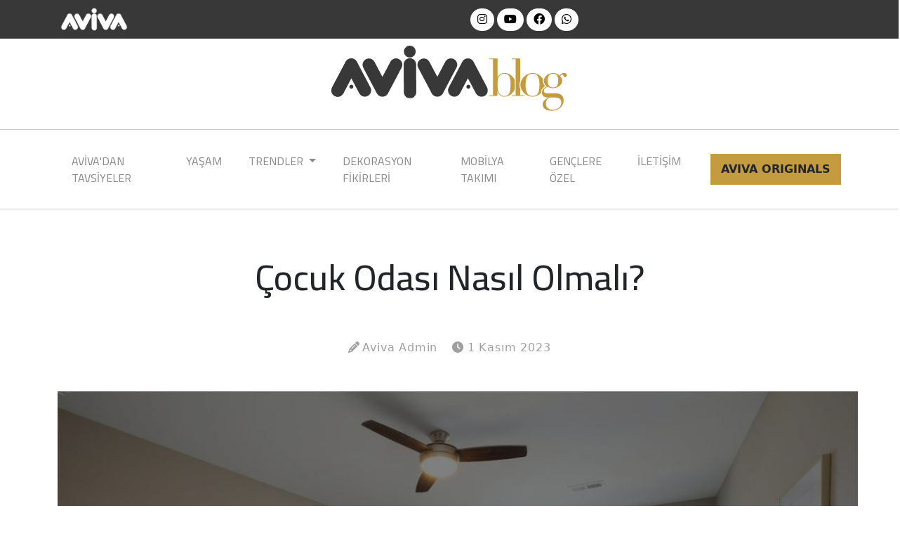

--- FILE ---
content_type: text/html; charset=UTF-8
request_url: https://blog.avivamobilya.com.tr/tr/enpopulerdetay/cocuk-odasi-nasil-olmali
body_size: 4744
content:
<!DOCTYPE html>
<html lang="tr">
    <head>
        <base href="https://blog.avivamobilya.com.tr">
        <meta charset="utf-8">
        <meta name="viewport" content="width=device-width, initial-scale=1">

        <title>Çocuk Odası Nasıl Olmalı? | Aviva Mobilya Blog</title>
        
        <meta name="description" content="Çocuk odası nasıl olmalı tasarım fikirleri hakkında detaylı bilgi için hemen tıklayın.">
        <meta name="keywords" content="">

        <link rel="icon" href="https://blog.avivamobilya.com.tr//storage/settings/January2024/aGThrY6HNqoXvUWLRaGq.png" type="image/x-icon">
        <link rel="stylesheet" type="text/css" href="https://blog.avivamobilya.com.tr/css/style.css">
        <link rel="stylesheet" type="text/css" href="https://blog.avivamobilya.com.tr/css/responsive.css">
        <link rel="stylesheet" type="text/css" href="https://blog.avivamobilya.com.tr/js/style.js">

        <!-- reCaptcha -->
        <script src="https://www.google.com/recaptcha/api.js"></script>

        <link rel="stylesheet" href="public/css/owl.carousel.min.css">
        <link rel="stylesheet" href="public/css/owl.theme.default.min.css">

        
        <link rel="stylesheet" href="https://cdnjs.cloudflare.com/ajax/libs/font-awesome/6.4.2/css/all.min.css"
        integrity="sha512-z3gLpd7yknf1YoNbCzqRKc4qyor8gaKU1qmn+CShxbuBusANI9QpRohGBreCFkKxLhei6S9CQXFEbbKuqLg0DA=="
        crossorigin="anonymous" referrerpolicy="no-referrer" />
        <link href="https://cdn.jsdelivr.net/npm/bootstrap@5.3.1/dist/css/bootstrap.min.css" rel="stylesheet"
        integrity="sha384-4bw+/aepP/YC94hEpVNVgiZdgIC5+VKNBQNGCHeKRQN+PtmoHDEXuppvnDJzQIu9" crossorigin="anonymous">
        <link rel="preconnect" href="https://fonts.googleapis.com">
        <link rel="preconnect" href="https://fonts.gstatic.com" crossorigin>
        <link href="https://fonts.googleapis.com/css2?family=Cairo:wght@200;300;400;500;600;700;800;900;1000&display=swap" rel="stylesheet">
    </head>
<body >
<header class="main-header">
    <section class="top-bar">
        <div class="container">
            <div class="row align-items-center">
                <div class="col-12 col-md-6 text-center text-md-start">
                    <a href="https://blog.avivamobilya.com.tr/tr"><img src="https://blog.avivamobilya.com.tr//storage/settings/October2023/0YE22C8A4uoxENRIPoy5.png" alt="" style="height:35px;"></a>
                </div>
                <div id="nav1" class="col-12 col-md-6 text-center text-md-end" >
                    <ul id="bosluk" class="top-social-media mb-0 ms-lg-3 list-unstyled" style="display: inline-flex;" >
                        <li class="top-social-media__sm-item">
                            <a href="https://www.instagram.com/avivamobilya/" target="_blank">
                                <i class="fa-brands fa-instagram"></i>
                            </a>
                        </li>
                        <li class="top-social-media__sm-item">
                            <a href="https://www.youtube.com/@avivagencodas6086" target="_blank">
                                <i class="fa-brands fa-youtube"></i>
                            </a>
                        </li>
                        <li class="top-social-media__sm-item">
                            <a href="https://www.facebook.com/avivagencodasi/" target="_blank">
                                <i class="fa-brands fa-facebook"></i>
                            </a>
                        </li>
                        <li class="top-social-media__sm-item">
                            <a href="https://wa.me/+905495444497" target="_blank">
                                <i class="fa-brands fa-whatsapp"></i>
                            </a>
                        </li>
                    </ul>
                </div>
            </div>
        </div>
    </section>
    <section>
        <div class="container">
            <div class="row align-items-center position-relative">
                <div class="col-12 col-md-12 position-relative logo-field">
                    <div class="logo-slogan d-flex flex-column flex-lg-row justify-content-center">
                        <div class="logo-slogan__logo d-inline-block" style="margin-top:10px; margin-bottom:10px;">
                            <a href="https://blog.avivamobilya.com.tr/tr"><img src="https://blog.avivamobilya.com.tr//storage/settings/October2023/8Qc5uKkFnOXKL5TiEr19.png" alt="Aviva Mobilya"></a>
                        </div>
                    </div>
                </div>
            </div>
        </div>
    </section>
    <section class="menu">
    <hr>
        <div class="container">
            <nav class="navbar navbar-expand-lg navbar-light bg-light">
                <div class="container-fluid">
                    <button class="navbar-toggler" type="button" data-bs-toggle="collapse" data-bs-target="#navbarNavAltMarkup" aria-controls="navbarNavAltMarkup" aria-expanded="false" aria-label="Toggle navigation">
                        <span class="navbar-toggler-icon"></span>
                    </button>
                    <div class="collapse navbar-collapse" id="navbarNavAltMarkup">
                        <div class="navbar-nav">
                                                                                            <a class="nav-link active" aria-current="page" href="https://blog.avivamobilya.com.tr/tr/avivadan-tavsiyeler">AVİVA&#039;DAN TAVSİYELER</a>
                                                                                                                            <a class="nav-link active" aria-current="page" href="https://blog.avivamobilya.com.tr/tr/yasam">YAŞAM</a>
                                                                                                                            <div class="dropdown">
                                    <a class="nav-link active dropdown-toggle " data-bs-toggle="dropdown" data-bs-target="#dropdownMenu" aria-haspopup="true" aria-expanded="false" style="cursor: pointer;">
                                        TRENDLER
                                    </a>
                                    <div class="dropdown-menu" id="dropdownMenu">
                                        <a class="dropdown-item" href="https://blog.avivamobilya.com.tr/tr/en-populer">En Popüler</a>
                                        <a class="dropdown-item" href="https://blog.avivamobilya.com.tr/tr/en-yeniler">En Yeniler</a>
                                    </div>
                                </div>  
                                                                                                                            <a class="nav-link active" aria-current="page" href="https://blog.avivamobilya.com.tr/tr/dekorasyon-fikirleri">DEKORASYON FİKİRLERİ</a>
                                                                                                                            <a class="nav-link active" aria-current="page" href="https://blog.avivamobilya.com.tr/tr/mobilya-takimi">MOBİLYA TAKIMI</a>
                                                                                                                            <a class="nav-link active" aria-current="page" href="https://blog.avivamobilya.com.tr/tr/genclere-ozel">GENÇLERE ÖZEL</a>
                                                                                                                            <a class="nav-link active" aria-current="page" href="https://blog.avivamobilya.com.tr/tr/iletisim">İLETİŞİM</a>
                                                                                    </div>
                    </div>
                </div>    
                <div class="col-lg-2" style="text-align: end;">
                    <div class="menu__campaign-text" >
                        <span style="font-size: 16px; font-weight:bold;">AVIVA ORIGINALS</span>
                    </div>
                </div>
            </nav>
        </div>
    <hr>
    </section>         
</header>
    <div class="container">
        <h1 id="h6_2">Çocuk Odası Nasıl Olmalı?</h1>
        <div id="adminblog3" >
            <i class="fa-solid fa-pencil me-1" ></i>Aviva Admin
            <i class="fa-solid fa-clock" style="margin-left: 15px; margin-right: 5px;"></i>1 Kasım 2023
           <!-- <i class="fa-solid fa-eye" style="margin-left: 15px; margin-right: 5px;"></i>
            434 kez okundu -->
        </div>    
        <div style="text-align: center; padding-top:25px; padding-bottom:100px; ">
            <img src="https://blog.avivamobilya.com.tr//storage/posts/November2023/WNYk9dXXD4xF1QMr7zTJ.jpg" id="img4"  alt="">
        </div>
        <div class="row" >
            <div class="col-md-12" id="a8" >
                <p class="t-green-16-v2 m-0"><h2>&Ccedil;ocuk Odası Nasıl Olmalı?</h2>
<p class="MsoNormal">&Ccedil;ocuk odası se&ccedil;imi yaparken &ccedil;ocuğunuzun yaşına, ihtiyacına en uygun olacak şekilde &ouml;zelleştirmek i&ccedil;in bir alan oluşturmanız &ccedil;ok &ouml;nemlidir. Rahat, g&uuml;venli, fonksiyonelli bir &ccedil;ocuk odası sayesinde &ccedil;ocuğunuzun kendi alanında sorumluluk duygusunu taşıması ile birlikte kendisini ifade etmesinde yardımcı olabilmektedir. &Ccedil;ocuk odasında genel olarak renkli duvar k&acirc;ğıtları ile temalı dekorasyonlar kullanılarak &ccedil;ocuğun ilgi alanını yansıtmaktadır. Ayrıca, &ccedil;alışma masası, oyuncaklar, kitaplar ile depolama alanları gibi &ouml;ğeler bulunmaktadır.</p>
<p class="MsoNormal"><img src="https://avivablog.postajans.com.tr//storage/posts/November2023/cocuk2.jpg" alt="cocuk-odasi-nasil-olmali" width="446" height="297"></p>
<h2>&Ccedil;ocuk Odası Mobilyaları</h2>
<p>Bebekler ya da &ccedil;ocuklar i&ccedil;in, konforlu ve g&uuml;venli bir beşiğe veya &ccedil;ocuk yatağına ihtiya&ccedil; vardır. &Ccedil;ocukların yataktan veya beşikten d&uuml;şmemeleri adına yatağın yanlarına koruma ile donatılması &ouml;nerilmektedir. Gardırop, &ccedil;ocukların kıyafetlerini d&uuml;zenli bir şekilde yerleştirmeleri i&ccedil;in gereklidir. Yaşı daha b&uuml;y&uuml;k olan &ccedil;ocuklar i&ccedil;in &ccedil;ekmeceler ile askılar i&ccedil;eren dolap da tercih edilebilir. Okul &ccedil;ağına erişen &ccedil;ocukların &ouml;dev, resim ve boyama gibi aktiviteleri yapmalarına kolaylık sağlayacak bir &ccedil;alışma masası alınması gerekir. Masanın y&uuml;ksekliği ile boyutu &ccedil;ocuğun yaşına g&ouml;re belirlenmelidir. Kitaplıklar, &ouml;ğrenme malzemelerini saklamaya kolaylık sağlar. Ayrıca kitaplık sayesinde &ccedil;ocuğunuzun okuma alışkanlığına sahip olmasına olanak tanır.</p>
<p><img src="https://avivablog.postajans.com.tr//storage/posts/November2023/cocuk3.jpg" alt="cocuk odasi-tasarim" width="468" height="312"></p>
<h3>Oyun Alanı Belirlemek</h3>
<p class="MsoNormal">Oyun alanını belirlerken ilk olarak, nereye yerleştireceğinizi belirlemeniz gerekir. Oyun alanını odanın ortasına veya da k&ouml;şesine yerleştirebilirsiniz. &Ccedil;ocuğunuzun daha rahat bir şekilde oturup oyun oynaması i&ccedil;in zemine yumuşak bir halı yerleştirebilirsiniz ve &ccedil;izim, yapboz yapabilmeleri amacıyla da &ccedil;ocuğunuza uygun oyun masası ekleyebilirsiniz. Oyun alanının d&uuml;zenli kalması i&ccedil;in oyuncakları depolama ihtiyacı doğacaktır. Oyuncak sepeti veya oyuncak kutusu gibi depolama &ccedil;&ouml;z&uuml;mleri kullanabilirsiniz. Oyun alanını daha g&uuml;venli bir hale getirmek istiyorsanız, k&ouml;şeleri yuvarlak oyuncaklarla mobilyalar tercih edin. K&uuml;&ccedil;&uuml;k ve par&ccedil;alara ayrılabilen oyuncakları oyun alanında bulundurmamanız &ouml;nerilmektedir.</p>
<h3>Renk ve Dekorasyon Se&ccedil;imi</h3>
<p class="MsoNormal">Renk ve dekorasyon se&ccedil;imi yaparken &ccedil;ocuğunuzun cinsiyetine, ilgi alanlarına ve yaşına uygun olmalıdır. Sevdiği renkle temalar hakkında bilgi edinebilir, &ccedil;ocuğunuzun sevdiği &ccedil;izgi film karakteri gibi temalar kullanarak odayı tasarlayabilirsiniz. &Ccedil;ocuğunuzu enerjik, zinde hissetmesini sağlamak i&ccedil;in sarı, mavi, turuncu, yeşil gibi renklerle duvarları boyatabilirsiniz. Ancak &ccedil;ocuğunuzun ilgi alanı b&uuml;y&uuml;mesi ile beraber zamanla değişeceğini d&uuml;ş&uuml;nd&uuml;ğ&uuml;m&uuml;zde, odanın dekorasyonunu yenileyebilmeniz adına esnek bir tasarım yapmanız &ouml;nemlidir. &Ccedil;ocuk odaları i&ccedil;in perde se&ccedil;iminde genel olarak daha a&ccedil;ık, canlı ve desenli perdeler tercih edilmelidir. Koyu renkli perdeler, odanın sıkıcı ve karanlık g&ouml;r&uuml;nmesine neden olabilir.</p></p>
            </div>
        </div>
    </div>
<footer class="bg-dark text-center text-white" style="background-color:#383838 !important; margin-top:50px;">
    <div class="container">
        <div class="row align-items-center"> 
            <div class="col-md-2 text-md-left text-center" > 
                <a href="https://blog.avivamobilya.com.tr/tr">
                    <img style="width: 100%;" src="https://blog.avivamobilya.com.tr//storage/settings/October2023/pWURGjIrbnozLMt72o6b.png" alt="Aviva Mobilya" style="">
                </a>
            </div>
            <div class="col-md-10"> 
                <nav class="main-menu">
                    <ul id="menu" class="main-menu__items list-unstyled">
                                                                            <li><a class="custom-link" href="https://blog.avivamobilya.com.tr/tr/avivadan-tavsiyeler">AVİVA&#039;DAN TAVSİYELER</a></li>
                                                                                                    <li><a class="custom-link" href="https://blog.avivamobilya.com.tr/tr/yasam">YAŞAM</a></li>
                                                                                                    <li><a class="custom-link" href="https://blog.avivamobilya.com.tr/tr/en-populer">EN POPÜLER</a></li>
                            <li><a class="custom-link" href="https://blog.avivamobilya.com.tr/tr/en-yeniler">EN YENİLER</a></li>
                                                                                                    <li><a class="custom-link" href="https://blog.avivamobilya.com.tr/tr/dekorasyon-fikirleri">DEKORASYON FİKİRLERİ</a></li>
                                                                                                    <li><a class="custom-link" href="https://blog.avivamobilya.com.tr/tr/mobilya-takimi">MOBİLYA TAKIMI</a></li>
                                                                                                    <li><a class="custom-link" href="https://blog.avivamobilya.com.tr/tr/genclere-ozel">GENÇLERE ÖZEL</a></li>
                                                                                                    <li><a class="custom-link" href="https://blog.avivamobilya.com.tr/tr/iletisim">İLETİŞİM</a></li>
                                                                    </ul>
                </nav>
            </div>
        </div> 
    </div>
  <div id="wrap" class="container" style="display: inline-flex;">
        <div class="col-md-6 text-start">
            <ul id="boslukk" class="top-social-media mb-0 list-unstyled" style="display: inline-flex;" >
                <li class="top-social-media__sm-item">
                    <a href="https://www.instagram.com/avivagencodasi/" target="_blank">
                        <i class="fa-brands fa-instagram"></i>
                    </a>
                </li>
                <li class="top-social-media__sm-item">
                    <a href="https://www.youtube.com/@avivagencodas6086" target="_blank">
                        <i class="fa-brands fa-youtube"></i>
                    </a>
                </li>
                <li class="top-social-media__sm-item">
                    <a href="https://www.facebook.com/avivagencodasi/" target="_blank">
                        <i class="fa-brands fa-facebook"></i>
                    </a>
                </li>
                <li class="top-social-media__sm-item">
                    <a href="https://wa.me/+905495444497" target="_blank">
                        <i class="fa-brands fa-whatsapp"></i>
                    </a>
                </li>
            </ul>
        </div>
        <div class="col-md-6 text-end " style="display: inline-flex; justify-content: end;">
            <p style="margin-right: 25px; display:flex; align-items:center;">© 2024 Aviva | Her Hakkı Saklıdır.</p>

            <!-- <img style="width: 58px; margin-right: 50px;" src="https://blog.avivamobilya.com.tr//storage/settings/October2023/CF91RXuY2d451ZvKuVR1.png" alt=""> -->
        </div>
  </div>
</footer>
<script src="https://cdn.jsdelivr.net/npm/jquery@3.5.1/dist/jquery.slim.min.js"
integrity="sha384-DfXdz2htPH0lsSSs5nCTpuj/zy4C+OGpamoFVy38MVBnE+IbbVYUew+OrCXaRkfj"
crossorigin="anonymous"></script>
<script src="https://cdn.jsdelivr.net/npm/bootstrap@5.2.0/dist/js/bootstrap.bundle.min.js" integrity="sha384-A3rJD856KowSb7dwlZdYEkO39Gagi7vIsF0jrRAoQmDKKtQBHUuLZ9AsSv4jD4Xa" crossorigin="anonymous"></script>

<script type="text/javascript" src="https://cdnjs.cloudflare.com/ajax/libs/mdb-ui-kit/6.4.1/mdb.min.js"></script>
<script src="https://cdn.jsdelivr.net/npm/uikit@3.16.24/dist/js/uikit.min.js"></script>
<script src="https://cdn.jsdelivr.net/npm/uikit@3.16.24/dist/js/uikit-icons.min.js"></script>


<script src="public/js/owl.carousel.min.js"></script>


<script>
    $(document).ready(function () {
        $(".owl-carousel").owlCarousel({
            loop: true,
            margin: 0,
            responsiveClass: true,
            dots: false,
            responsive: {
                0: {
                    items: 1,
                    nav: false
                },
                600: {
                    items: 3,
                    nav: false
                },
                1000: {
                    items: 6,
                    nav: false
                }
            }
        });
    });
</script>


--- FILE ---
content_type: text/css
request_url: https://blog.avivamobilya.com.tr/css/style.css
body_size: 2004
content:

header.main-header .top-bar {
    background: rgb(56, 56, 56);
    padding: 10px 0;
}
header.main-header .top-bar .search input[type="text"] {
    position: relative;
    border-radius: 20px;
    padding: 5px 50px 5px 20px;
    border: 0;
    box-shadow: 5px 11px 29px #19191917;
    width: 100%;
    transition: 0.3s ease;
}
header.main-header .top-bar .search button[type="submit"] {
    position: absolute;
    z-index: 2;
    top: 50%;
    transform: translateY(-50%);
    right: 10px;
    background: none;
    outline: none;
    border: none;
}
header.main-header .top-bar .top-social-media__sm-item a {
    color: black;
}

footer{
    z-index: 100;
    position: relative;

}
#bosluk li{
padding-left: 10px;
padding-right: 10px;
margin-left: 2px;
margin-right: 2px;
padding-top: 4px;
padding-bottom: 4px;
background-color: white;
border-radius: 25px;
}
#menu{
    display: inline-flex;
}

#menu li{
    margin-right: 20px;
    margin-left: 10px;
    font-family: Cairo, Regular;
    font-size: 16px;
    color: #8A8A8A;
    padding-top: 8px;
    height: 50px;
    line-height: 50px;
}

.navbar-nav .nav-link {
    font-family: Cairo, Regular;
    font-size: 16px;
    color: #8A8A8A !important;
    padding-right: 30px !important;
}

.navbar-toggler {
    position: absolute;
    top: 10px;         
    right: 10px;        
    z-index: 3;      
}

.navbar.navbar-expand-lg{
    background-color: white !important;
}


.menu__campaign-text{
    text-align: center;
    height: 44px;
    background-color: #C49B3F;
    padding-top: 10px;
}

.carousel-indicators button {
    border: none;  /* Çerçeveyi kaldır */
    background: transparent;  /* Arka planı kaldır */
}

.transparent-buttonn {
    background-color: transparent;
    color:white;
    border-color: white;
    transition: background-color 0.3s ease; /* Renk geçiş efekti için */
}

.transparent-buttonn:hover {
    background-color: #C49B3F; /* Fare ile üzerine gelindiğinde renk */
}

.carousel-indicators{
    margin-left:0 !important;
    margin-right: 0 !important;
}

#metinkisalt2{
    overflow: hidden;
    display: -webkit-box;
    -webkit-line-clamp: 2;
    -webkit-box-orient: vertical;
}
#metinkisalt3{
    overflow: hidden;
    display: -webkit-box;
    -webkit-line-clamp: 3;
    -webkit-box-orient: vertical;
}

#b1{
    margin-left: 245px;
    width: 160px;
    margin-bottom: -40px; 
    z-index: 2;
    background-color: #C49B3F;
    color: white;
    border:none;
    font-family:Cairo, Light;
}

#btn2{
    font-size: 16px; 
    font-family:Cairo, Light; 
    width:382px !important; 
    height:38px; position: absolute; 
    bottom: 10px; 
    right: 0px; 
    margin-right: 15px;
}

#btn2:hover{
    background-color: #C49B3F;
    color: white;

}

#form{
    background-color: #C49B3F; 
    margin-top: -13px; 
    border-radius: 4px;
    padding-left: 30px;
}

.transparent-buttonnn {
    background-color:#C49B3F ;
    color:white;
    border-color: white;
    transition: background-color 0.3s ease; /* Renk geçiş efekti için */
}

.transparent-buttonnn:hover {
    background-color: #383838; /* Fare ile üzerine gelindiğinde renk */
}

.form-control::placeholder { /* Webkit (Chrome, Safari, Edge) */
    color: #C49B3F !important;
}

.transparent-button2 {
    background-color:#383838 ;
    color:white;
    border-color: white;
    transition: background-color 0.3s ease; /* Renk geçiş efekti için */
}

.transparent-button2:hover {
    background-color: #C49B3F; /* Fare ile üzerine gelindiğinde renk */
}

.top-social-media__sm-item a {
    color: black;
}

#boslukk li{
    padding-left: 10px;
    padding-right: 10px;
    margin-left: 2px;
    margin-right: 2px;
    padding-top: 4px;
    padding-bottom: 4px;
    background-color: white;
    border-radius: 25px;
    height: 34px ;
}

#img1{
    width: 700px; 
    height: 100%; 
    padding-right:0px;
}


#nav1{
    display: inline-flex; 
    justify-content:end;
}

#p2{
    font-family: Cairo, ExtraBold; 
    font-size:24px; 
    font-weight: bold; 
    padding-top: 10px;
}

#img3{
   margin-left: 25px;
}

#img4{
    height: 500px; 
    filter: brightness(50%);
}
#onecikanlar{
    margin-top: -230px; 
    background-color: #F7F7F7;
    height: 450px;
}

#enyeniler{
    background-color: #F7F7F7; 
    margin-left: 10px; 
    width: 414px; 
    margin-right: 11px; 
    margin-top: -10px; 
    border-radius: 5px;
}

#img6{
    width: 75px;
    height: 75px;

}

#a4{
    padding-bottom: 105px;
    display: none;
    margin-bottom: 100px;
}

#p3{
    font-family:Cairo, ExtraBold; 
    font-size:42px;
}

#p4{
    font-size:20px; 
    font-weight:300;
}

#b4{
    width:156px; 
    height:42px;
}

#adminblog{
    font-size: 12px; 
    color:#9F9F9F; 
    margin-bottom: 25px;
}
#adminblog2{
    font-size: 13px; 
    color:#9F9F9F; 
    margin-bottom: 25px;
    position: absolute;
    bottom: 0;
}
#adminblog3{
    font-size: 16px; 
    color:#9F9F9F; 
    margin-bottom: 25px;
    text-align: center;
    letter-spacing: .05em;
}

.custom-link {
    color: #8A8A8A;
    text-decoration: none;
}

#card1{
    font-size: 17px; 
    height: 40px; 
    overflow: hidden; 
    display: -webkit-box; 
    -webkit-line-clamp: 2; 
    -webkit-box-orient: vertical;
}
#popen{
    overflow: hidden; 
    display: -webkit-box; 
    -webkit-line-clamp: 2; 
    -webkit-box-orient: vertical;
    font-size: 14px; 
    font-family:Cairo, Bold; 
    padding-bottom: 10px; 
    height:44px;
}
#cardmb3{
    width: 356px; 
    height:136px;  
    padding:24px; 
    box-shadow: 0px 0px 5px rgba(0, 0, 0, 0.2);
}

#cardmb3_2{
    width: 320px; 
    height:136px;  
    padding:24px; 

}
#img4{
    width:1140px; 
    height:645px;
}
#a5{
    margin-left: 72px; 
    width:800px;
}
#a6{
    height:84px; 
    width:84px; 
    border-radius: 5px;
}
#a7{
    width: 326px;
    margin-left: 50px; 
    margin-bottom: 50px;
}
#a8{
    margin-left: 72px;
    width:1200px;
}

#a9{
    margin-left: 100px; 
    width:800px;
}
#a10{
    width: 326px;
    margin-left: 50px; 
    margin-bottom: 50px;
}

#map{
    text-align: end;
}

.data-animation {
    opacity: 0; /* Başlangıçta verileri gizle */
    transform: translateY(-20px); /* Başlangıçta yukarıda konumlandır */
    animation: fadeInDown 1s ease forwards; /* Animasyon sonunda durmasını sağlar */
}

#text4{
    color: #8A8A8A; 
    font-size: large; 
    text-decoration: none;
    font-family: Cairo, Regular;
}


@keyframes fadeInDown {
    0% {
        opacity: 0;
        transform: translateY(-30px);
    }
    100% {
        opacity: 1;
        transform: translateY(0);
    }
}


#h6{
    font-family: Cairo, Regular;
    font-size: 25px;
    color: #8A8A8A !important;
    text-align: center;
    padding: 50px;
}
#h6_2{
    font-family: Cairo, Regular;
    font-size: 3.2em;

    text-align: center;
    padding: 50px;
}
#row1{
    margin-top: 25px; 
    margin-left: 20px;
}
#ozellikyok {
    color: inherit !important; /* Bağlantının mevcut rengini kullanır */
    text-decoration: none !important; /* Altını çizmeyi kaldırır */
  }


  p {
    font-family: Cairo, Regular !important;
  }
  
  h1 {
    font-family: Cairo, Regular !important;
  }
  h2 {
    font-family: Cairo, Regular !important;
  }
  h3 {
    font-family: Cairo, Regular !important;
  }
  h4 {
    font-family: Cairo, Regular !important;
  }
  h5 {
    font-family: Cairo, Regular !important;
  }
  h6 {
    font-family: Cairo, Regular !important;
  }
.dropdown-item{
    font-family: Cairo, Regular;
    font-size: 16px;
    color: #8A8A8A !important;
    padding-right: 30px !important;
}

--- FILE ---
content_type: text/css
request_url: https://blog.avivamobilya.com.tr/css/responsive.css
body_size: 885
content:
@media (max-width: 768px) {

    #b1{
        margin-left: 170px ;
    }

    .main-menu__items {
        display: flex;
        flex-wrap: wrap;
    }

    #img1{
        width: 100%;


    }
    #btn2{
        margin-right: 0px !important;
        width: 335px !important;
    }

    
    #row1{
        margin-top: 25px; 
        margin-left: 0px !important;
    }

    #a2{
        padding-left: 0px;
        padding-right: 0px;
    }

    #nav1{
        flex-wrap: wrap;
        justify-content: center;
    }
    
    #p2{

        font-size:20px; 

    }

    #img3{
        margin-left: 0px;
    }

    #img4{
        height: 200px; 
    }

    .carousel-indicators button {
        
        flex: 0 0 50%; 
        margin: 5px 0; 
    }

    .carousel-indicators {
        display: flex;
        flex-wrap: wrap;
        justify-content: center; /* Merkezde hizalama */
    }
    
    #img5button{
        width: 150px !important;
    }
    #img5{
        width: 150px !important;
    }

    .carousel-indicators{
        position: relative !important;

    }

    #mb25{
        margin-bottom: 25px;
    }

    #form{
        width: 337px;
        margin-left: 12px;

    }

    #kampanya{
        width: 337px;
        margin-left: 12px;
        margin-bottom: 25px;
        padding-left: 0px;
    }

    #onecikanlar{
        margin-top: 0px !important;
        height: auto !important;
        width: 337px;
        margin-left: 12px;
        text-align: center;
    }
    #enyeniler{
        margin-bottom: 25px;
        width: 337px;
        margin-left: 12px;
        text-align: center;
    }

    #card{
        width: 335px;
    }
    #a5{
        width: 335px;
        margin-left: 20px !important;
    }
    #a5 p img{
        width:315px; 
        height:150px;
    }
    #a6{
         
         height: 84px!important; 
         width: 84px !important;
    }
    #a7{
        width: auto !important; 
        margin-left: 10px !important; 
        margin-bottom: 50px !important;
        height: auto !important;
    }
    #a8{
        width:315px; 
        margin-left: 25px;
        
    }
    #a9{
        margin-left: 0px; 
        width:315px;
    }
    #a10{
        width: 315px; 
        height: auto;
        margin-left: 10px;
        margin-bottom: 50px;
    }

  
    #map{
        margin-top: 25px;
        text-align: start;
    }
    #map iframe{
        width: 325px !important;
        height: 232px !important;
    }


   .MsoNormal img{
        width:315px; 
        height:150px;
    }

    #cardmb3{
        width: 310px !important;
        height: auto;
    }

    #cardmb3_2 {
        height: auto !important;
    }

    #img4{
        width:315px; 
        height:150px;
    }

    #ml0{
        margin-left: 0px;
    }

    #wrap{
        flex-wrap: wrap;
        justify-content: center;
    }

    #a4{
        padding-bottom: 0px;
        display: block;
        margin-bottom: 0px !important;
    }

    #p3{

        font-size:21px;
    }

    #p4{
        font-size:15px; 
        font-weight:200;
    }

    #b4{
        width:125px; 
        height:30px;
    }

    #adminblog{
        font-size: 11px; 
    }
    #adminblog2{
        left: 90px;
    }
    .data-animation{
        text-align: center;
        margin-top: 10px;
    }

    .carousel-control-prev{
        padding-bottom: 0px !important;
    }
    .carousel-control-next{
        padding-bottom: 0px !important;
    }
    #bosluk li{
        padding-top: 0px;
    }

    #h6_2{

        font-size: 2.2em !important;
    }







}

@media screen and (min-width: 1501px) and (max-device-width: 1800px){

}





